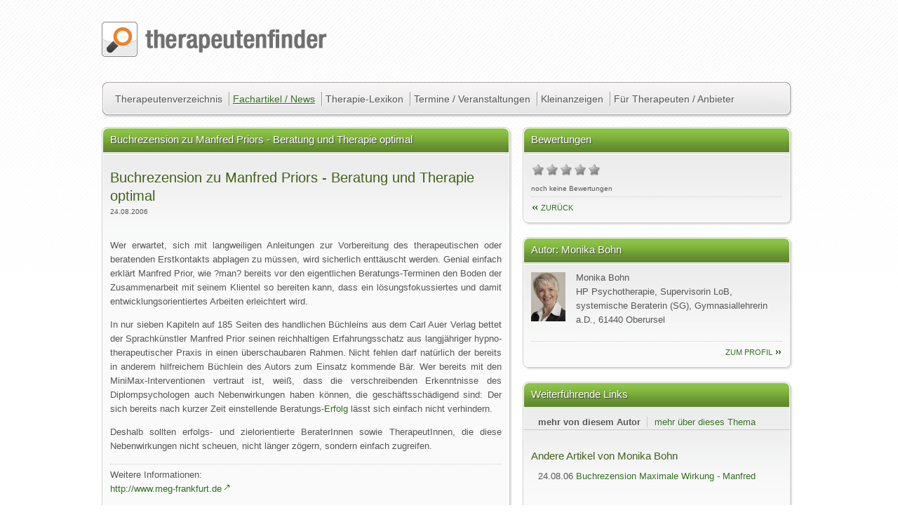

--- FILE ---
content_type: text/html; charset=utf-8
request_url: https://www.therapeutenfinder.com/news/0039-buchrezension-beratung-und-therapie-optimal-vorbereiten.html
body_size: 9390
content:
  <!DOCTYPE html>
<html lang="de" xmlns="https://www.w3.org/1999/xhtml">
<head>
	<title>Buchrezension zu Manfred Priors - Beratung und Therapie optimal - therapeutenfinder.com</title>
	<meta charset="utf-8">
		<link rel="stylesheet" href="/css/classes.css"   type="text/css" media="screen and (min-width: 600px)" />
		<link rel="stylesheet" href="/css/base.css"   type="text/css" media="screen and (min-width: 600px)" />
		<link rel="stylesheet" href="/css/mobileclasses.css" type="text/css" media="only screen and (max-width:600px)" />
		<link rel="stylesheet" href="/css/mobile.css" type="text/css" media="only screen and (max-width:600px)" />
		
		<link rel="stylesheet" href="/css/print.css"  type="text/css" media="print" />
	<meta name="viewport" content="width=device-width, initial-scale=1.0, maximum-scale=1.0">
		<meta name="keywords" content="buchrezension, manfred, priors, beratung, therapie, optimal, erwartet, langweiligen, anleitungen, vorbereitung, therapeutischen, beratenden, erstkontakts, abplagen, sicherlich, enttaeuscht, genial, einfach, erklaert, prior, eigentlichen, beratungs, termi Buchrezension zu Manfred Priors - Beratung und Therapie optimal" />
		<meta name="description" content="Buchrezension zu Manfred Priors - Beratung und Therapie optimal  - Ein Fachartikel auf www.therapeutenfinder.com" />
		<meta name="robots" content="index, follow" />
		
					<meta property="og:title" content="Buchrezension zu Manfred Priors - Beratung und Therapie optimal" />
					<meta property="og:type" content="article" />
					<meta property="og:url" content="https://www.therapeutenfinder.com/news/0039-buchrezension-beratung-und-therapie-optimal-vorbereiten.html" />
					<meta property="og:image" content="http://www.therapeutenfinder.com/images/rubriken/psychotherapie.jpg" />
					<meta property="og:site_name" content="Therapeutenfinder.com" />
					<meta property="fb:admins" content="100002133957243" />
					<meta property="og:description" content="Buchrezension zu Manfred Priors - Beratung und Therapie optimal  - Ein Fachartikel auf www.therapeutenfinder.com" />
						<meta name="y_key" content="a907682deadc0a02" />
		<meta name="msvalidate.01" content="3EB601EB18065FD5426CCFA75FF8F7BF" />
		<link rel="SHORTCUT ICON" href="/images/layout/assets/favicon.gif" />
			<script>
(function(i,s,o,g,r,a,m){i['GoogleAnalyticsObject']=r;i[r]=i[r]||function(){
(i[r].q=i[r].q||[]).push(arguments)},i[r].l=1*new Date();a=s.createElement(o),
m=s.getElementsByTagName(o)[0];a.async=1;a.src=g;m.parentNode.insertBefore(a,m)
})(window,document,'script','https://www.google-analytics.com/analytics.js','ga');
ga('create', 'UA-641248-1', 'auto');
ga('require', 'displayfeatures');
ga('require', 'linkid', 'linkid.js');
ga('set', 'anonymizeIp', true);
ga('send', 'pageview');
</script>	
		<link rel="canonical" href="https://www.therapeutenfinder.com/news/0039-buchrezension-beratung-und-therapie-optimal-vorbereiten.html"/>	<!-- Start Cookie Plugin -->
<script type="text/javascript">
  window.cookieconsent_options = {
  message: 'Diese Website nutzt Cookies, um bestmögliche Funktionalität bieten zu können.',
  dismiss: 'Na gut.',
  learnMore: 'Ich will mehr wissen',
  link: '/therapeutenfinder/datenschutz.html',
  theme: 'dark-top'
 };
</script>
<script type="text/javascript" src="//s3.amazonaws.com/valao-cloud/cookie-hinweis/script-v2.js"></script>
<!-- Ende Cookie Plugin -->
	</head>
	<body lang="de">
		<div id="fb-root"></div>
		<a id="top"></a>
				<div id="wrapper">
			
			<div id="google_translate_element" class="nop"></div>
			<div id="logo"><a href="/" title="Therapeutensuche, Heilpraktikerverzeichnis, Therapeutendatenbank"><img src="/images/layout/assets/tf_logo.png" alt="Therapeutensuche, Heilpraktikerverzeichnis, Therapeutendatenbank" /></a></div>
			<nav id="nav">
				<ul id="hauptnav">
					<li>
						<a class="nav"  href="/therapeuten/" title="Suche nach Therapeuten, Heilpraktikern, Psychologen und Beratern in unserer Therapeuten-Datenbank">Therapeutenverzeichnis</a>
						<ul>
		                	<li><a class="txtlink" href="/therapeuten-bundesland/" title="Therapeutenverzeichnis, Heilpraktikerdatenbank, Arztsuche - nach Ländern / Bundesländern">Suche nach Ländern</a></li>
							<li><a class="txtlink" href="/lokal/" title="Therapeutenverzeichnis, Heilpraktikerdatenbank, Arztsuche - nach Städten">Suche nach Städten</a></li>
						</ul>
					</li>
					<li>
						<a class="active"  href="/news/" title="Fachartikel und Neuigkeiten aus den Bereichen Therapie, Coaching, Gesundheit und Wellness">Fachartikel / News</a>
					</li>
					<li><a class="nav"  href="/lexikon/" title="Lexikon der Therapiemethoden bei therapeutenfinder.com">Therapie-Lexikon</a></li>			
					<li><a class="nav"  href="/veranstaltungen/" title="Veranstaltungskalender, Ausbildungen, Termine und Seminarkalender">Termine / Veranstaltungen</a></li>
					<li><a class="nav"  href="/anzeigen/" title="Kleinanzeigen">Kleinanzeigen</a></li>
					<li class="last">
						<a class="nav"  href="/anbieter/" title="Informationen für Therapeuten Heilpraktiker Berater Coaches und Ärzte">Für Therapeuten / Anbieter</a>
						<ul>
		                	<li><a class="txtlink" href="/anbieter/preise.html" title="Therapeutenverzeichnis, Heilpraktikerdatenbank, Arztsuche Preise">Preise / Leistungen</a></li>
		                	<li><a class="txtlink" href="/anbieter/anmelden.html" title="Therapeutenverzeichnis, Heilpraktikerdatenbank, Arztsuche Anmelden">Anmeldeformular</a></li>
		                	<li><a class="txtlink" href="/login/index.html">Einloggen ins Profil</a></li>
						</ul>
					</li>
				</ul>
			</nav>
			<div id="refresh"></div>			
				<div itemscope itemtype="http://schema.org/Article">
				<div class="b35">
					<div class="box">
						<div class="content">
							<p class="hl">Buchrezension zu Manfred Priors - Beratung und Therapie optimal</p>
							<h1 itemprop="name">Buchrezension zu Manfred Priors - Beratung und Therapie optimal</h1>
							<p itemprop="datePublished" content="2006-08-24" class="small2 newsdate">24.08.2006</p>
							<p>Wer erwartet, sich mit langweiligen Anleitungen zur Vorbereitung des therapeutischen oder beratenden Erstkontakts abplagen zu m&uuml;ssen, wird sicherlich entt&auml;uscht werden.   Genial einfach erkl&auml;rt Manfred Prior, wie ?man?  bereits vor den eigentlichen Beratungs-Terminen den Boden der Zusammenarbeit mit seinem Klientel so bereiten kann, dass ein l&ouml;sungsfokussiertes und damit entwicklungsorientiertes Arbeiten erleichtert wird.</p>
<p>In nur sieben Kapiteln auf 185 Seiten des handlichen B&uuml;chleins aus dem Carl Auer Verlag bettet der Sprachk&uuml;nstler Manfred Prior seinen reichhaltigen Erfahrungsschatz aus langj&auml;hriger hypno-therapeutischer Praxis in einen &uuml;berschaubaren Rahmen. Nicht fehlen darf nat&uuml;rlich der bereits in anderem hilfreichem B&uuml;chlein des Autors zum Einsatz kommende B&auml;r.  Wer bereits mit den MiniMax-Interventionen vertraut ist, wei&szlig;, dass die verschreibenden Erkenntnisse des Diplompsychologen auch Nebenwirkungen haben k&ouml;nnen, die gesch&auml;ftssch&auml;digend sind: Der sich bereits nach kurzer Zeit einstellende Beratungs-<a title="Erfolg: Weitere Informationen zu Coaching finden Sie im Therapielexikon " class="txtlink" href="/lexikon/coaching.html">Erfolg</a> l&auml;sst sich einfach nicht verhindern.</p>
<p>Deshalb sollten erfolgs- und zielorientierte BeraterInnen sowie TherapeutInnen, die diese Nebenwirkungen nicht scheuen,  nicht l&auml;nger z&ouml;gern, sondern einfach zugreifen.</p>
							<p class="ltop">Weitere Informationen:<br /><a class="extlink" onclick="addclick('http://www.meg-frankfurt.de','212')" href="http://www.meg-frankfurt.de" target="_blank"><meta itemprop="url" content="http://www.meg-frankfurt.de">http://www.meg-frankfurt.de</a></p>
				
							<p>
								<b>Verfasser und Verantwortlich für den Inhalt:</b><br /> 
								Monika Bohn, HP Psychotherapie, Supervisorin LoB, systemische Beraterin (SG), Gymnasiallehrerin a.D.,   
								Praxis für systemisch-lösungsorientierte, 61440 Oberursel<br /> 
								<a class="txtlink" href="/therapeuten/loesungsorientierte-therapie-beratung-oberursel.html">zum Anbieterprofil &raquo;</a>.</p>
					
							
					<table class="nov bc">
						<tr><td><img src="/images/therapeuten/tb/1303207346.peg" alt="Monika Bohn HP Psychotherapie Supervisorin LoB systemische Beraterin SG Gymnasiallehrerin aD  Praxis für systemisch-lösungsorientierte 61440 Oberursel" /></td><td>
						<b>Monika Bohn</b>, HP Psychotherapie, Supervisorin LoB, systemische Beraterin (SG), Gymnasiallehrerin a.D., <br /> 
						Praxis für systemisch-lösungsorientierte, 61440 Oberursel<br />
						http://www.therapeutenfinder.com/therapeuten/loesungsorientierte-therapie-beratung-oberursel.html
						</td></tr></table>
				
							
							
							<div class="ltop nop">
								<div><a class="txtlink next" href="/news/0045-zen-und-die-kunst.html" title="ZEN und die Kunst">nächster</a></div>
								<div><a class="txtlink prev" href="/news/0038-buchrezension-manfred-priors-minimaxinterventionen.html" title="Buchrezension Maximale Wirkung - Manfred Priors MiniMaxIntervent">vorheriger Beitrag</a></div> 
								<div class="clearfix"></div>
							</div>
						</div>
					</div>
					<div id="kommentare"></div>
					<div class="box nop" id="kommentar_form">
						<div class="content">
							<p class="hl">Kommentar zu diesem Artikel eingeben</p>
							<form method="post" action="//news/0039-buchrezension-beratung-und-therapie-optimal-vorbereiten.html" id="commentform" class="form2">
								<p>Hier können Sie Ihre Meinung zu diesem Artikel hinterlassen. Bitte beachten Sie dabei unsere <a class="txtlink shadowbox;width=600;" href="/modal/popup.php?c=nutzung">Nutzungsbedingungen</a>. Mit * markierte Felder müssen ausgefüllt sein (Es darf auch ein Pseudonym sein). Ihre E-Mail Adressen wird selbstverständlich nicht veröffentlicht.</p>
								<fieldset class="lbottom">
									<input type="hidden" name="artikel" id="artikel" value="39" />
									<label for="vorname">Vorname, Name *</label>
									<input type="text" class="w2" name="vorname" id="vorname" />
									<input type="text" class="w2" name="nachname" id="nachname" />
									<br />
									<label for="homepage">Homepage</label>
									<input type="text" class="w1" name="homepage" id="homepage" />
									<br />
									<label for="emailadresse">E-Mail Adresse</label>
									<input type="text" class="w1" name="emailadresse" id="emailadresse" />
								</fieldset>
								<fieldset class="lbottom">
									<label for="kommentar">Ihre Meinung zu<br />diesem Artikel *</label>
									<textarea class="w1" name="kommentar" id="kommentar" rows="4" cols="15"></textarea>
								</fieldset>
								<fieldset class="lbottom">
									<b>Sicherheitscode *</b><br />
									<label for="cp"><img src="/images/sprite/cp.jpg" alt="therapeuten" /></label><input type="text" class="w2" name="cp" id="cp" />
								</fieldset>
								<fieldset>
									<input type="submit" name="submit" class="submit" value="speichern" />
								</fieldset>
							</form>
						</div>
					</div>
					
		<p class="teilen nop">
			<b>Diese Seite teilen:</b><br />
			<a rel="nofollow" target="_blank" href="//de.facebook.com/sharer.php?u=www.therapeutenfinder.com%2Fnews%2F0039-buchrezension-beratung-und-therapie-optimal-vorbereiten.html" title="URL Titel auf Facebook posten"><img src="/images/global/icons/facebook.png" alt="Facebook Icon" /></a>
			<a rel="nofollow" target="_blank" href="https://plus.google.com/share?url=www.therapeutenfinder.com%2Fnews%2F0039-buchrezension-beratung-und-therapie-optimal-vorbereiten.html" title="URL Titel auf Google+ posten"><img src="/images/global/icons/google.png" alt="Googleplus Icon" /></a>
			<a rel="nofollow" target="_blank" href="http://twitter.com/share?original_referer=www.therapeutenfinder.com%2Fnews%2F0039-buchrezension-beratung-und-therapie-optimal-vorbereiten.html&amp;text=Buchrezension+zu+Manfred+Priors+-+Beratung+und+Therapie+optimal" title="URL Titel auf Twitter posten"><img src="/images/global/icons/twitter.png" alt="Twitter Icon" /></a>
			<a rel="nofollow" target="_blank" href="http://www.xing.com/app/user?op=share;url=www.therapeutenfinder.com%2Fnews%2F0039-buchrezension-beratung-und-therapie-optimal-vorbereiten.html" title="URL Titel auf Xing posten"><img src="/images/global/icons/xing.png" alt="Xing Icon" /></a>
		</p>
	 
				</div>
				<div class="b25 nop">
					<div class="box">
						<div class="content">
							<p class="hl">Bewertungen</p>
							
			<ul class="star-rating" id="rater__news_0039-buchrezension-beratung-und-therapie-optimal-vorbereiten.html">
				<li class="current-rating" style="width:0%;" id="ul__news_0039-buchrezension-beratung-und-therapie-optimal-vorbereiten.html"></li>
				<li><a onclick="if(confirm('Möchten Sie diesen Artikel jetzt mit 1 Stern bewerten?')){rate('1','_news_0039-buchrezension-beratung-und-therapie-optimal-vorbereiten.html',false,false,false); return false;}" href="#" rel="nofollow" class="one-star" >1</a></li>
				<li><a onclick="if(confirm('Möchten Sie diesen Artikel jetzt mit 2 Sternen bewerten?')){rate('2','_news_0039-buchrezension-beratung-und-therapie-optimal-vorbereiten.html',false,false,false); return false;}" href="#" rel="nofollow" class="two-stars">2</a></li>
				<li><a onclick="if(confirm('Möchten Sie diesen Artikel jetzt mit 3 Sternen bewerten?')){rate('3','_news_0039-buchrezension-beratung-und-therapie-optimal-vorbereiten.html',false,false,false); return false;}" href="#" rel="nofollow" class="three-stars">3</a></li>
				<li><a onclick="if(confirm('Möchten Sie diesen Artikel jetzt mit 4 Sternen bewerten?')){rate('4','_news_0039-buchrezension-beratung-und-therapie-optimal-vorbereiten.html',false,false,false); return false;}" href="#" rel="nofollow" class="four-stars">4</a></li>
				<li><a onclick="if(confirm('Möchten Sie diesen Artikel jetzt mit 5 Sternen bewerten?')){rate('5','_news_0039-buchrezension-beratung-und-therapie-optimal-vorbereiten.html',false,false,false); return false;}" href="#" rel="nofollow" class="five-stars">5</a></li>
			</ul>
			<div id="loading__news_0039-buchrezension-beratung-und-therapie-optimal-vorbereiten.html"></div>
				 			<p class="small">
				 			 noch keine Bewertungen 
				 
							</p>
							<p class="backlink"><a class="txtlink prev" href="javascript:history.back();">Zurück</a></p><div class="clearfix"></div>
						</div>
					</div>
					
						<div class="box nop">
							<div class="content" itemprop="author" itemscope itemtype="http://schema.org/Person">
								<p class="hl">Autor: <span itemprop="name"> Monika Bohn</span></p>
									<img itemprop="image" src="/images/therapeuten/tb/1303207346.peg" alt=" Monika Bohn  Praxis für systemisch-lösungsorientierte 61440 Oberursel" class="ileft" /><p> Monika Bohn<br />HP Psychotherapie, Supervisorin LoB, systemische Beraterin (SG), Gymnasiallehrerin a.D.,  61440 Oberursel</p>
						<div class="clearfix"></div>
						<p class="ltop"><a class="txtlink next" href="/therapeuten/loesungsorientierte-therapie-beratung-oberursel.html" title=" Monika Bohn  Praxis für systemisch-lösungsorientierte 61440 Oberursel">zum Profil</a></p><div class="clearfix"></div>
							</div>
						</div>
					
						<div class="box nop">
							<div class="content">
					<p class="hl">Weiterführende Links</p>
								<ul class="liste4">
									<li><a id="link_anbieter" class="txtlink bold" href="#" rel="nofollow"  onclick="swapmore('anbieter'); return false">mehr von diesem Autor</a></li>
									<li><a id="link_thema" class="txtlink" href="#" rel="nofollow"  onclick="swapmore('thema'); return false">mehr über dieses Thema</a></li>
								</ul>
							<div id="anbieter" class="iv scroll200"><h2 class="norm">Andere Artikel von Monika Bohn</h2><ul class="liste3"><li>24.08.06 <a class="txtlink" href="/news/0038-buchrezension-manfred-priors-minimaxinterventionen.html" title="Buchrezension Maximale Wirkung - Manfred Priors MiniMaxIntervent">Buchrezension Maximale Wirkung - Manfred Priors MiniMaxIntervent</a></li>
				</ul><div class="clearfix"></div></div><div id="thema" class="iv scroll200"><h2 class="norm">mehr zum Thema Hypnosetherapie</h2><ul class="liste3"><li><a class="txtlink" href="/lexikon/hypnosetherapie.html" title="Informationen über Hypnosetherapie"><b>Hypnosetherapie</b> - Lexikon</a></li><li>12.11.24 <a class="txtlink" href="/news/101778-hypnotherapie--hat-das-was-mit-buehnenhypnose-zu-tun.html" title="Hypnotherapie  hat das was mit Bühnenhypnose� zu tun"> Hypnotherapie – hat das was mit „Bü...</a></li>
				<li>05.12.23 <a class="txtlink" href="/news/101723-rauchfrei-mit-hypnose.html" title="Rauchfrei mit Hypnose  Hamburg"> Rauchfrei mit Hypnose | Hamburg</a></li>
				<li>26.11.20 <a class="txtlink" href="/news/101467-hypnose-aussteigen-aus-dem-karussell.html" title="Hypnose Aussteigen aus dem Karussell"> Hypnose: Aussteigen aus dem Karussell</a></li>
				<li>30.01.20 <a class="txtlink" href="/news/101356-durch-den-zugang-zum-unterbewusstsein-heilsame-prozesse-anstossen.html" title="Durch den Zugang zum Unterbewusstsein heilsame Prozesse anstoßen "> Durch den Zugang zum Unterbewusstsein he...</a></li>
				<li>02.09.19 <a class="txtlink" href="/news/101320-der-yager-code.html" title="Der Yager-Code"> Der Yager-Code</a></li>
				<li>31.01.19 <a class="txtlink" href="/news/101278-mit-hypnose-lebenskrisen-bewaeltigen.html" title="Mit Hypnose Lebenskrisen bewältigen"> Mit Hypnose Lebenskrisen bewältigen</a></li>
				<li>25.09.18 <a class="txtlink" href="/news/101250-hypnose-kann-positive-veraenderungen-bewirken.html" title="Hypnose kann positive Veränderungen bewirken"> Hypnose kann positive Veränderungen bew...</a></li>
				<li>08.03.18 <a class="txtlink" href="/news/101214-wege-aus-der-angst.html" title="Wege aus der Angst"> Wege aus der Angst</a></li>
				<li>04.01.17 <a class="txtlink" href="/news/101061-was-ist-der-unterschied-zwischen-dem-besuch-einer-schule-und-dem-einer-hypnotherapie.html" title="Was ist der Unterschied zwischen dem Besuch einer Schule und dem einer Hypnotherapie"> Was ist der Unterschied zwischen dem Bes...</a></li>
				<li>08.09.15 <a class="txtlink" href="/news/100853-aufatmen-durchatmen--nichtrauchen.html" title="Aufatmen- Durchatmen - Nichtrauchen"> Aufatmen- Durchatmen - Nichtrauchen</a></li>
				<li>06.05.15 <a class="txtlink" href="/news/100778-veraenderung-in-entspannung.html" title="Veränderung in Entspannung"> Veränderung in Entspannung</a></li>
				<li>14.09.14 <a class="txtlink" href="/news/100626-aengste-mit-hypnose-behandeln.html" title=" Ängste mit Hypnose behandeln">  Ängste mit Hypnose behandeln</a></li>
				<li>02.05.14 <a class="txtlink" href="/news/100521-schlafstoerungen.html" title="Schlafstörungen"> Schlafstörungen</a></li>
				<li>11.12.13 <a class="txtlink" href="/news/100399-aengste-ursachen-und-therapien.html" title="Hypnose Ulm - Ängste die mein Leben begleiten "> Hypnose Ulm - Ängste, die mein Leben be...</a></li>
				<li>12.08.13 <a class="txtlink" href="/news/100281-universitaetsstudie-beweist-hypnose-und-selbsthypnose-hilft-zur-erfolgreichen-gewichtsreduktion.html" title="Universitätsstudie beweist Hypnose und Selbsthypnose hilft zur erfolgreichen Gewichtsreduktion"> Universitätsstudie beweist: Hypnose und...</a></li>
				<li>29.04.13 <a class="txtlink" href="/news/100182-intensivprogramm-zur-raucherentwoehnung.html" title="Intensivprogramm zur Raucherentwöhnung"> Intensivprogramm zur Raucherentwöhnung</a></li>
				<li>19.01.13 <a class="txtlink" href="/news/100088-familienaufstellung-im-geiste-kelk-therapie.html" title="Familienaufstellung im Geiste KELK-Therapie"> Familienaufstellung im Geiste: KELK-Ther...</a></li>
				<li>11.11.12 <a class="txtlink" href="/news/100031-hypnose-bei-schlaflosigkeit.html" title="Hypnose bei Schlaflosigkeit"> Hypnose bei Schlaflosigkeit</a></li>
				<li>11.11.12 <a class="txtlink" href="/news/100033-hypnose-bei-depression.html" title="Hypnose bei Depression"> Hypnose bei Depression</a></li>
				<li>11.11.12 <a class="txtlink" href="/news/100035-hypnose-bei-schmerzen.html" title="Hypnose bei Schmerzen"> Hypnose bei Schmerzen</a></li>
				<li>11.11.12 <a class="txtlink" href="/news/100030-hypnose-gegen-rauchen.html" title="Hypnose gegen Rauchen"> Hypnose gegen Rauchen</a></li>
				<li>11.11.12 <a class="txtlink" href="/news/100032-hypnose-bei-angst.html" title="Hypnose bei Angst"> Hypnose bei Angst</a></li>
				<li>11.11.12 <a class="txtlink" href="/news/100034-abnehmen-durch-hypnose.html" title="Abnehmen durch Hypnose"> Abnehmen durch Hypnose</a></li>
				<li>24.10.12 <a class="txtlink" href="/news/100022-moderne-selbstorganisatorische-hypnotherapie.html" title="Moderne Selbstorganisatorische Hypnotherapie"> Moderne Selbstorganisatorische Hypnother...</a></li>
				<li>08.06.12 <a class="txtlink" href="/news/1392-das-autosuggestive-logospasmus-training.html" title="Das Autosuggestive Logospasmus Training"> Das Autosuggestive Logospasmus Training</a></li>
				<li>13.12.11 <a class="txtlink" href="/news/1290-hypnotherapie-bei-winterdepressionen.html" title="Hypnotherapie bei Winterdepressionen"> Hypnotherapie bei Winterdepressionen</a></li>
				<li>08.11.11 <a class="txtlink" href="/news/1269-hypnose-coaching-als-erfolgsstrategie.html" title="Hypnose-Coaching als Erfolgsstrategie"> Hypnose-Coaching als Erfolgsstrategie!</a></li>
				<li>22.08.11 <a class="txtlink" href="/news/1232-hypnose-coaching-durch-experten.html" title="Hypnose-Coaching durch Experten"> Hypnose-Coaching durch Experten</a></li>
				<li>17.05.11 <a class="txtlink" href="/news/1182-ganzheitliche-therapie-bei-panikattacken.html" title="Ganzheitliche Therapie bei Panikattacken  "> Ganzheitliche Therapie bei Panikattacken...</a></li>
				<li>17.05.11 <a class="txtlink" href="/news/1181-depressionen-ganzheitlich-behandeln-und-heilen.html" title="Depressionen ganzheitlich behandeln und heilen"> Depressionen ganzheitlich behandeln und ...</a></li>
				<li>17.05.11 <a class="txtlink" href="/news/1183-hypnotherapie-bei-kindern-und-jugendlichen.html" title="Hypnotherapie bei Kindern und Jugendlichen "> Hypnotherapie bei Kindern und Jugendlich...</a></li>
				<li>25.03.11 <a class="txtlink" href="/news/1155-ganzheitliche-burnout-therapie-in-ulm.html" title="Ganzheitliche Burnout-Therapie  in Ulm"> Ganzheitliche Burnout-Therapie  in Ulm</a></li>
				<li>10.11.10 <a class="txtlink" href="/news/1041-hypnose-coaching-der-schritt-zum-erfolg.html" title="Hypnose-Coaching - Der Schritt zum Erfolg"> Hypnose-Coaching - Der Schritt zum Erfol...</a></li>
				<li>27.09.10 <a class="txtlink" href="/news/1001-kurs-hypnose-fuer-einsteiger-und-profis.html" title="Kurs Hypnose für Einsteiger und Profis"> Kurs Hypnose für Einsteiger und Profis</a></li>
				<li>27.09.10 <a class="txtlink" href="/news/1002-hypnose-aufbaukurs-in-koeln-mit-andreas-ermertz.html" title="Hypnose Aufbaukurs in Köln mit Andreas Ermertz"> Hypnose Aufbaukurs in Köln mit Andreas ...</a></li>
				<li>13.07.10 <a class="txtlink" href="/news/0941-hypnose-anleitung-zur-selbsthilfe.html" title="Hypnose- Anleitung zur Selbsthilfe"> Hypnose- Anleitung zur Selbsthilfe</a></li>
				<li>10.07.10 <a class="txtlink" href="/news/0939-mental-gewinnen-hypnose-im-sport.html" title="Mental gewinnen - Hypnose im Sport"> Mental gewinnen - Hypnose im Sport</a></li>
				<li>19.05.10 <a class="txtlink" href="/news/0907-ausbildung.html" title="Hypnose Ausbildung "> Hypnose Ausbildung </a></li>
				<li>18.04.10 <a class="txtlink" href="/news/0885-optimierung-sportlicher-leistungen.html" title="Optimierung sportlicher Leistungen"> Optimierung sportlicher Leistungen</a></li>
				<li>20.01.10 <a class="txtlink" href="/news/0815-hypnosearbeit-mit-hypnose-den-coachingerfolg.html" title="Hypnosearbeit - mit Hypnose mehr Coachingerfolg "> Hypnosearbeit - mit Hypnose mehr Coachin...</a></li>
				<li>17.12.09 <a class="txtlink" href="/news/0791-was-ist-hypnosetherapie-ein-kurzer-UEberblick.html" title="Was ist Hypnosetherapie - ein kurzer Überblick"> Was ist Hypnosetherapie? - ein kurzer Ü...</a></li>
				<li>04.11.09 <a class="txtlink" href="/news/0760-willkommen-zur-freiheit-oder-alles-nur-selbs.html" title="Freiheit Oder Alles nur Selbst-Hypnose"> Freiheit?! Oder: Alles nur (Selbst-)Hypn...</a></li>
				<li>28.03.09 <a class="txtlink" href="/news/0628-hypnose-kinderwunsch-schwangerschaft.html" title="Hypnose Kinderwunsch  Schwangerschaft"> Hypnose, Kinderwunsch &amp; Schwangerschaft</a></li>
				<li>24.11.08 <a class="txtlink" href="/news/0559-hypnotherapie.html" title="Hypnotherapie"> Hypnotherapie</a></li>
				<li>20.06.08 <a class="txtlink" href="/news/0493-heilhypnose-so-sanft-wie-verkannt.html" title="Heilhypnose - so sanft wie verkannt"> Heilhypnose - so sanft wie verkannt</a></li>
				<li>30.04.08 <a class="txtlink" href="/news/0463-audio-cd-hyperaktiv-besser-in-der-schule.html" title="Audio CD Hyperaktiv- Besser in der Schule"> Audio CD "Hyperaktiv?- Besser in der Sch...</a></li>
				<li>30.04.08 <a class="txtlink" href="/news/0456-buch-hypnose-positive-kraft-einer-realen-welt.html" title="Buch  Hypnose positive Kraft einer realen Welt"> Buch " Hypnose positive Kraft einer real...</a></li>
				<li>30.04.08 <a class="txtlink" href="/news/0458-audio-cd-fuer-immer-schlank-mit-dieser-dvd-haben.html" title="Audio CD Für immer schlank"> Audio CD "Für immer schlank"</a></li>
				<li>30.04.08 <a class="txtlink" href="/news/0460-audio-cd-der-weg-zum-erfolg.html" title="Audio CD Der Weg zum Erfolg"> Audio CD "Der Weg zum Erfolg"</a></li>
				<li>30.04.08 <a class="txtlink" href="/news/0462-audio-cd-flugangst-verlieren.html" title="Audio CD Flugangst verlieren"> Audio CD "Flugangst verlieren"</a></li>
				<li>30.04.08 <a class="txtlink" href="/news/0457-audio-cd-der-weg-zum-nichtraucher.html" title="Audio CD Der Weg zum Nichtraucher"> Audio CD "Der Weg zum Nichtraucher"</a></li>
				<li>30.04.08 <a class="txtlink" href="/news/0459-audio-cd-besser-schlafen-positiv-traeumen.html" title="Audio CD  Besser schlafen  positiv träumen"> Audio CD " Besser schlafen &amp; positiv tr�...</a></li>
				<li>30.04.08 <a class="txtlink" href="/news/0461-audio-cd-stressfrei-leben.html" title="Audio CD  Stressfrei Leben "> Audio CD " Stressfrei Leben "</a></li>
				<li>17.03.08 <a class="txtlink" href="/news/0436-harmonie-fuer-koerper-geist-und-seele.html" title="Harmonie für Körper Geist und Seele"> Harmonie für Körper, Geist und Seele</a></li>
				<li>15.12.07 <a class="txtlink" href="/news/1359-was-ist-suggestion.html" title="Was ist Suggestion"> Was ist Suggestion?</a></li>
				<li>28.11.07 <a class="txtlink" href="/news/0344-hypnose.html" title="Hypnose"> Hypnose</a></li>
				<li>23.11.07 <a class="txtlink" href="/news/0342-was-ist-hypnose.html" title="Was ist Hypnose"> Was ist Hypnose?</a></li>
				<li>07.07.07 <a class="txtlink" href="/news/0189-raucherentwoehnung-mit-hypnose.html" title="Raucherentwöhnung mit Hypnose"> Raucherentwöhnung mit Hypnose</a></li>
				<li>24.08.06 <a class="txtlink" href="/news/0038-buchrezension-manfred-priors-minimaxinterventionen.html" title="Buchrezension Maximale Wirkung - Manfred Priors MiniMaxIntervent"> Buchrezension Maximale Wirkung - Manfred...</a></li>
				<li><a href="/news/psychotherapie/" class="txtlink next">Alles aus Psychotherapie und Psychologische Beratung</a></li></ul></div></div></div><div class="box nop">
				<div class="content">
					<p class="hl">EMDR-Brille REMSTIM 3000</p>
					<p><a onclick="addclick('https://remstim.com/in-6-schritten-selbstcoachen-mit-dem-remstim-3000/download-der-anleitung-zum-selbstcoachen-in-6-schritten/?utm_source=TP&utm_medium=Banner&utm_campaign=SC-Heft','12851')" href="https://remstim.com/in-6-schritten-selbstcoachen-mit-dem-remstim-3000/download-der-anleitung-zum-selbstcoachen-in-6-schritten/?utm_source=TP&utm_medium=Banner&utm_campaign=SC-Heft" target="_blank"><img src="/images/photo/Banner-TP-REMSTIM_v1.jpg" alt="EMDR-Brille REMSTIM 3000"/></a></p>
					<div class="clearfix"></div>
				</div>
			</div>
			<div class="box nop">
				<div class="content anzeige">
					<p class="hl">Anzeige</p>
						<script type="text/javascript">
							<!--
							google_ad_client = "ca-pub-3562494241700830";
							/* tfi_marginal_2/5 */
							google_ad_slot = "0259143035";
							google_ad_width = 336;
							google_ad_height = 280;
							//-->
						</script>
						<script type="text/javascript" src="http://pagead2.googlesyndication.com/pagead/show_ads.js"></script>
				</div>
			</div>
			</div><div id="ec"><div id="errorcontainer" style="display: none"></div></div></div>			<div id="back-to-top-wrapper" class="fixed2"><div id="back-to-top"><span class="nop">Seitenanfang</span></div></div>
		</div>
		<div id="footer">
			<ul>
				<li class="breit">
					<div id="fb_wrapper">
						<div id="fb_likeroot" class="nop"></div>
					</div>
					Die auf dieser Seite angebotene Information soll die Beziehung zwischen dem Patienten / Webseitenbesucher und seinem Arzt unterstützen und keinesfalls ersetzen. <br /><br />
					© 2006 - 2015 therapeutenfinder.com® Sämtliche Texte und Bilddateien sind urheberrechtlich geschützt. 
					Die Verwendung der hier veröffentlichten Informationen ist nur zu privaten / nicht kommerziellen Zwecken 
					gestattet. Eine Vervielfältigung oder gewerbliche Nutzung aller veröffentlichten Daten ohne schriftliche 
					Genehmigung der Betreiber ist untersagt.<br /><br />
					<span class="nop">
					Therapeutensuche Heilpraktikersuche	Therapeutendatebank Heilpraktikerdatenbank
					</span>
				</li>
				<li>
					<ul>
						<li><a class="txtlink" title="Therapeuten und Heilpraktiker, Therapeutendatenbank: Unsere Nutzungsbedingungen" href="/therapeutenfinder/nutzungsbedingungen.html"><span>&rsaquo;</span> Nutzungsbedingungen</a></li>
						<li><a class="txtlink" title="Therapeuten und Heilpraktiker, Therapeutendatenbank: Hinweise zum Datenschutz" href="/therapeutenfinder/datenschutz.html"><span>&rsaquo;</span> Datenschutz</a></li>
						<li><a class="txtlink" title="Therapeuten und Heilpraktiker, Therapeutendatenbank: AGB" href="/therapeutenfinder/agb.html"><span>&rsaquo;</span> Geschäftsbedingungen</a></li>	
					</ul>
				</li>
				<li>
					<ul>
						<li><a class="txtlink" href="#" rel="nofollow" onclick="javascript: window.print(); return false;" title="Buchrezension zu Manfred Priors - Beratung und Therapie optimal ausdrucken"><span class="v">&rsaquo;</span> Seite drucken</a></li>
						<li><a class="txtlink" href="/" title="Therapeuten und Heilpraktiker finden in der therapeutendatenbank von therapeutenfinder.com"><span class="v">&rsaquo;</span> Therapeutendatenbank</a></li>
						<li><a class="txtlink" title="Therapeuten und Heilpraktiker, Therapeutendatenbank: Impressum" href="/therapeutenfinder/impressum.html"><span>&rsaquo;</span> Impressum</a></li>				
					</ul>
				</li>
			</ul>
		</div>
		<div class="nov" id="print_head"><p><img src="/images/layout/assets/tf_logo.png" alt="psychotherapeuten, heilpraktiker, coaches, berater: therapeutenfinder.com"   /><br />https://www.therapeutenfinder.com</p></div>
		<div class="clearfix"></div>
		<div id="statistics" class="nop">
			
		</div>
	</body>
</html>
<script type="text/javascript" src="/scripts/tf.min.js"></script>
			<script type="text/javascript" src="//translate.google.com/translate_a/element.js?cb=googleTranslateElementInit"></script>
						<script type="text/javascript">
				//<![CDATA[
					$(document).ready(function() { $('#thema').hide();closeClass('vi');});
				$.validator.setDefaults({submitHandler: function() { $.ajax({type: "POST",url: "/ajax/comment.php",data: "rub=1" + "&artikel=" + $("#artikel").val() + "&vorname=" + $("#vorname").val() + "&nachname=" + $("#nachname").val() + "&homepage=" + $("#homepage").val() + "&emailadresse=" + $("#emailadresse").val() +"&cp=" + $("#cp").val() + "&kommentar=" + $("#kommentar").val(),success: function(data) {$("#kommentare").html(data);$("#kommentar_form").hide();}});}});
				$(document).ready(function() {$("#commentform input, #commentform select, #commentform textarea").blur(function() { $('#commentform').validate(); });$("#commentform").validate({errorLabelContainer: $("#errorcontainer"),errorPlacement: function(error, element) {element.parent().addClass("error");},rules: {vorname: {required: true},nachname: {required: true},homepage: {url: true}, emailadresse: {email: true}, kommentar: {required: true}, cp: {required: true}},messages: {vorname: "Vorname: fehlt, ",nachname: "Nachname: fehlt, ",homepage: "Webseite enthält ungültige Zeichen (http:// fehlt?)", emailadresse: "Email-Adresse enthält ungültige Zeichen", kommentar: "Kommentar muss eingegeben werden",cp: "Sicherheitscode fehlt"}});});
							function googleTranslateElementInit() {new google.translate.TranslateElement({pageLanguage: 'de', includedLanguages: 'en,es,fr,ru', gaTrack: true, gaId: 'UA-641248-1'}, 'google_translate_element');}
					(function(d, s, id) {var js, fjs = d.getElementsByTagName(s)[0];if (d.getElementById(id)) return;js = d.createElement(s); js.id = id;js.src = "//connect.facebook.net/de_DE/all.js#xfbml=1";fjs.parentNode.insertBefore(js, fjs);}(document, 'script', 'facebook-jssdk'));
					//]]>	
			</script>